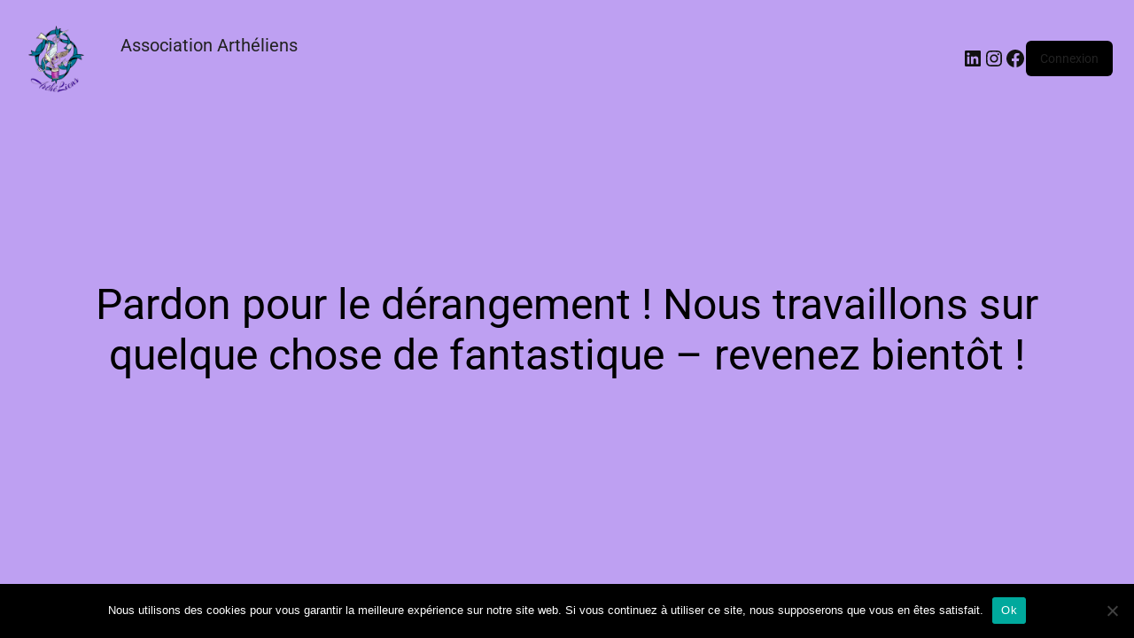

--- FILE ---
content_type: text/css
request_url: https://artheliens.ch/wp-content/uploads/elementor/css/post-1850.css?ver=1768776164
body_size: 2498
content:
.elementor-1850 .elementor-element.elementor-element-706a638a:not(.elementor-motion-effects-element-type-background), .elementor-1850 .elementor-element.elementor-element-706a638a > .elementor-motion-effects-container > .elementor-motion-effects-layer{background-color:#5CA394;}.elementor-1850 .elementor-element.elementor-element-706a638a{transition:background 0.3s, border 0.3s, border-radius 0.3s, box-shadow 0.3s;margin-top:-10px;margin-bottom:-10px;padding:0px 0px 0px 0px;}.elementor-1850 .elementor-element.elementor-element-706a638a > .elementor-background-overlay{transition:background 0.3s, border-radius 0.3s, opacity 0.3s;}.elementor-1850 .elementor-element.elementor-element-7580b867 > .elementor-element-populated{transition:background 0.3s, border 0.3s, border-radius 0.3s, box-shadow 0.3s;}.elementor-1850 .elementor-element.elementor-element-7580b867 > .elementor-element-populated > .elementor-background-overlay{transition:background 0.3s, border-radius 0.3s, opacity 0.3s;}.elementor-1850 .elementor-element.elementor-element-54aee949 > .elementor-container > .elementor-column > .elementor-widget-wrap{align-content:center;align-items:center;}.elementor-1850 .elementor-element.elementor-element-54aee949:not(.elementor-motion-effects-element-type-background), .elementor-1850 .elementor-element.elementor-element-54aee949 > .elementor-motion-effects-container > .elementor-motion-effects-layer{background-color:#75A3B7;background-image:url("https://artheliens.ch/wp-content/uploads/2020/10/support-fond-arthéliens-2-1.png");background-size:6% auto;}.elementor-1850 .elementor-element.elementor-element-54aee949 > .elementor-background-overlay{opacity:0.78;transition:background 0.3s, border-radius 0.3s, opacity 0.3s;}.elementor-1850 .elementor-element.elementor-element-54aee949{transition:background 0.3s, border 0.3s, border-radius 0.3s, box-shadow 0.3s;padding:35px 0px 20px 0px;}.elementor-1850 .elementor-element.elementor-element-54aee949 > .elementor-shape-bottom svg{width:calc(100% + 1.3px);height:24px;}.elementor-widget-divider{--divider-color:var( --e-global-color-secondary );}.elementor-widget-divider .elementor-divider__text{color:var( --e-global-color-secondary );font-family:var( --e-global-typography-secondary-font-family ), Sans-serif;font-weight:var( --e-global-typography-secondary-font-weight );}.elementor-widget-divider.elementor-view-stacked .elementor-icon{background-color:var( --e-global-color-secondary );}.elementor-widget-divider.elementor-view-framed .elementor-icon, .elementor-widget-divider.elementor-view-default .elementor-icon{color:var( --e-global-color-secondary );border-color:var( --e-global-color-secondary );}.elementor-widget-divider.elementor-view-framed .elementor-icon, .elementor-widget-divider.elementor-view-default .elementor-icon svg{fill:var( --e-global-color-secondary );}.elementor-1850 .elementor-element.elementor-element-49ca3fb8{--divider-border-style:solid;--divider-color:#FFFFFF;--divider-border-width:2.1px;}.elementor-1850 .elementor-element.elementor-element-49ca3fb8 .elementor-divider-separator{width:33%;margin:0 auto;margin-right:0;}.elementor-1850 .elementor-element.elementor-element-49ca3fb8 .elementor-divider{text-align:right;padding-block-start:15px;padding-block-end:15px;}.elementor-1850 .elementor-element.elementor-element-5345b6d8.elementor-column > .elementor-widget-wrap{justify-content:center;}.elementor-1850 .elementor-element.elementor-element-5345b6d8 > .elementor-element-populated{margin:0px 0px 0px 0px;--e-column-margin-right:0px;--e-column-margin-left:0px;padding:0px 0px 0px 0px;}.elementor-widget-heading .elementor-heading-title{font-family:var( --e-global-typography-primary-font-family ), Sans-serif;font-weight:var( --e-global-typography-primary-font-weight );color:var( --e-global-color-primary );}.elementor-1850 .elementor-element.elementor-element-6b9d2b44 > .elementor-widget-container{margin:7px 0px 59px 0px;}.elementor-1850 .elementor-element.elementor-element-6b9d2b44{text-align:center;}.elementor-1850 .elementor-element.elementor-element-6b9d2b44 .elementor-heading-title{font-family:"Sacramento", Sans-serif;font-size:92px;font-weight:normal;text-transform:lowercase;line-height:1em;color:#FFFFFF;}.elementor-1850 .elementor-element.elementor-element-2ad32e9{--spacer-size:50px;}.elementor-widget-theme-archive-title .elementor-heading-title{font-family:var( --e-global-typography-primary-font-family ), Sans-serif;font-weight:var( --e-global-typography-primary-font-weight );color:var( --e-global-color-primary );}.elementor-1850 .elementor-element.elementor-element-1fa9cbe9 .elementor-heading-title{font-family:"Cormorant", Sans-serif;font-weight:600;color:#4B4729;}.elementor-widget-nav-menu .elementor-nav-menu .elementor-item{font-family:var( --e-global-typography-primary-font-family ), Sans-serif;font-weight:var( --e-global-typography-primary-font-weight );}.elementor-widget-nav-menu .elementor-nav-menu--main .elementor-item{color:var( --e-global-color-text );fill:var( --e-global-color-text );}.elementor-widget-nav-menu .elementor-nav-menu--main .elementor-item:hover,
					.elementor-widget-nav-menu .elementor-nav-menu--main .elementor-item.elementor-item-active,
					.elementor-widget-nav-menu .elementor-nav-menu--main .elementor-item.highlighted,
					.elementor-widget-nav-menu .elementor-nav-menu--main .elementor-item:focus{color:var( --e-global-color-accent );fill:var( --e-global-color-accent );}.elementor-widget-nav-menu .elementor-nav-menu--main:not(.e--pointer-framed) .elementor-item:before,
					.elementor-widget-nav-menu .elementor-nav-menu--main:not(.e--pointer-framed) .elementor-item:after{background-color:var( --e-global-color-accent );}.elementor-widget-nav-menu .e--pointer-framed .elementor-item:before,
					.elementor-widget-nav-menu .e--pointer-framed .elementor-item:after{border-color:var( --e-global-color-accent );}.elementor-widget-nav-menu{--e-nav-menu-divider-color:var( --e-global-color-text );}.elementor-widget-nav-menu .elementor-nav-menu--dropdown .elementor-item, .elementor-widget-nav-menu .elementor-nav-menu--dropdown  .elementor-sub-item{font-family:var( --e-global-typography-accent-font-family ), Sans-serif;font-weight:var( --e-global-typography-accent-font-weight );}.elementor-1850 .elementor-element.elementor-element-926ed3f .elementor-menu-toggle{margin:0 auto;}.elementor-1850 .elementor-element.elementor-element-926ed3f .elementor-nav-menu .elementor-item{font-family:"Cormorant", Sans-serif;font-size:24px;font-weight:600;}.elementor-1850 .elementor-element.elementor-element-926ed3f .elementor-nav-menu--main .elementor-item{color:#587EA1;fill:#587EA1;}.elementor-widget-archive-posts .elementor-button{background-color:var( --e-global-color-accent );font-family:var( --e-global-typography-accent-font-family ), Sans-serif;font-weight:var( --e-global-typography-accent-font-weight );}.elementor-widget-archive-posts .elementor-post__title, .elementor-widget-archive-posts .elementor-post__title a{color:var( --e-global-color-secondary );font-family:var( --e-global-typography-primary-font-family ), Sans-serif;font-weight:var( --e-global-typography-primary-font-weight );}.elementor-widget-archive-posts .elementor-post__meta-data{font-family:var( --e-global-typography-secondary-font-family ), Sans-serif;font-weight:var( --e-global-typography-secondary-font-weight );}.elementor-widget-archive-posts .elementor-post__excerpt p{font-family:var( --e-global-typography-text-font-family ), Sans-serif;font-weight:var( --e-global-typography-text-font-weight );}.elementor-widget-archive-posts .elementor-post__read-more{color:var( --e-global-color-accent );}.elementor-widget-archive-posts a.elementor-post__read-more{font-family:var( --e-global-typography-accent-font-family ), Sans-serif;font-weight:var( --e-global-typography-accent-font-weight );}.elementor-widget-archive-posts .elementor-post__card .elementor-post__badge{background-color:var( --e-global-color-accent );font-family:var( --e-global-typography-accent-font-family ), Sans-serif;font-weight:var( --e-global-typography-accent-font-weight );}.elementor-widget-archive-posts .elementor-pagination{font-family:var( --e-global-typography-secondary-font-family ), Sans-serif;font-weight:var( --e-global-typography-secondary-font-weight );}.elementor-widget-archive-posts .e-load-more-message{font-family:var( --e-global-typography-secondary-font-family ), Sans-serif;font-weight:var( --e-global-typography-secondary-font-weight );}.elementor-widget-archive-posts .elementor-posts-nothing-found{color:var( --e-global-color-text );font-family:var( --e-global-typography-text-font-family ), Sans-serif;font-weight:var( --e-global-typography-text-font-weight );}.elementor-1850 .elementor-element.elementor-element-78c4d3f{--grid-row-gap:35px;--grid-column-gap:30px;}.elementor-1850 .elementor-element.elementor-element-78c4d3f .elementor-posts-container .elementor-post__thumbnail{padding-bottom:calc( 0.66 * 100% );}.elementor-1850 .elementor-element.elementor-element-78c4d3f:after{content:"0.66";}.elementor-1850 .elementor-element.elementor-element-78c4d3f .elementor-post__thumbnail__link{width:100%;}.elementor-1850 .elementor-element.elementor-element-78c4d3f .elementor-post__meta-data span + span:before{content:"///";}.elementor-1850 .elementor-element.elementor-element-78c4d3f.elementor-posts--thumbnail-left .elementor-post__thumbnail__link{margin-right:20px;}.elementor-1850 .elementor-element.elementor-element-78c4d3f.elementor-posts--thumbnail-right .elementor-post__thumbnail__link{margin-left:20px;}.elementor-1850 .elementor-element.elementor-element-78c4d3f.elementor-posts--thumbnail-top .elementor-post__thumbnail__link{margin-bottom:20px;}.elementor-1850 .elementor-element.elementor-element-78c4d3f .elementor-post__title, .elementor-1850 .elementor-element.elementor-element-78c4d3f .elementor-post__title a{color:#2C929E;font-family:"Rosarivo", Sans-serif;font-weight:600;}.elementor-1850 .elementor-element.elementor-element-78c4d3f .elementor-pagination{text-align:center;font-family:"Rochester", Sans-serif;font-weight:400;margin-top:5px;}.elementor-1850 .elementor-element.elementor-element-78c4d3f .elementor-pagination .page-numbers:not(.dots){color:#1F9DB8;}.elementor-1850 .elementor-element.elementor-element-78c4d3f .elementor-pagination a.page-numbers:hover{color:#4B3F2D;}.elementor-1850 .elementor-element.elementor-element-78c4d3f .elementor-pagination .page-numbers.current{color:#79F4EE;}body:not(.rtl) .elementor-1850 .elementor-element.elementor-element-78c4d3f .elementor-pagination .page-numbers:not(:first-child){margin-left:calc( 13px/2 );}body:not(.rtl) .elementor-1850 .elementor-element.elementor-element-78c4d3f .elementor-pagination .page-numbers:not(:last-child){margin-right:calc( 13px/2 );}body.rtl .elementor-1850 .elementor-element.elementor-element-78c4d3f .elementor-pagination .page-numbers:not(:first-child){margin-right:calc( 13px/2 );}body.rtl .elementor-1850 .elementor-element.elementor-element-78c4d3f .elementor-pagination .page-numbers:not(:last-child){margin-left:calc( 13px/2 );}.elementor-1850 .elementor-element.elementor-element-2a46d6b{--spacer-size:50px;}.elementor-1850 .elementor-element.elementor-element-55954e4a{--spacer-size:50px;}.elementor-1850 .elementor-element.elementor-element-15b044c9 > .elementor-container > .elementor-column > .elementor-widget-wrap{align-content:center;align-items:center;}.elementor-1850 .elementor-element.elementor-element-15b044c9:not(.elementor-motion-effects-element-type-background), .elementor-1850 .elementor-element.elementor-element-15b044c9 > .elementor-motion-effects-container > .elementor-motion-effects-layer{background-color:#331c21;}.elementor-1850 .elementor-element.elementor-element-15b044c9 > .elementor-background-overlay{background-image:url("https://artheliens.ch/wp-content/uploads/2020/02/texture-3344640_1920_grey.jpg");opacity:0.2;transition:background 0.3s, border-radius 0.3s, opacity 0.3s;}.elementor-1850 .elementor-element.elementor-element-15b044c9{transition:background 0.3s, border 0.3s, border-radius 0.3s, box-shadow 0.3s;margin-top:0px;margin-bottom:150px;padding:0px 0px 0px 0px;}.elementor-1850 .elementor-element.elementor-element-3bb0b0c7 > .elementor-element-populated{padding:30px 30px 30px 30px;}.elementor-1850 .elementor-element.elementor-element-f9834dd{text-align:start;}.elementor-1850 .elementor-element.elementor-element-f9834dd .elementor-heading-title{font-family:"Sacramento", Sans-serif;font-size:93px;font-weight:normal;text-transform:lowercase;line-height:0.7em;color:#5AC0BD;}.elementor-1850 .elementor-element.elementor-element-128792c{--divider-border-style:solid;--divider-color:#5AC0BD;--divider-border-width:2px;}.elementor-1850 .elementor-element.elementor-element-128792c > .elementor-widget-container{margin:-20px 0px 0px 0px;}.elementor-1850 .elementor-element.elementor-element-128792c .elementor-divider-separator{width:282px;margin:0 auto;margin-left:0;}.elementor-1850 .elementor-element.elementor-element-128792c .elementor-divider{text-align:left;padding-block-start:11px;padding-block-end:11px;}.elementor-widget-icon-list .elementor-icon-list-item:not(:last-child):after{border-color:var( --e-global-color-text );}.elementor-widget-icon-list .elementor-icon-list-icon i{color:var( --e-global-color-primary );}.elementor-widget-icon-list .elementor-icon-list-icon svg{fill:var( --e-global-color-primary );}.elementor-widget-icon-list .elementor-icon-list-item > .elementor-icon-list-text, .elementor-widget-icon-list .elementor-icon-list-item > a{font-family:var( --e-global-typography-text-font-family ), Sans-serif;font-weight:var( --e-global-typography-text-font-weight );}.elementor-widget-icon-list .elementor-icon-list-text{color:var( --e-global-color-secondary );}.elementor-1850 .elementor-element.elementor-element-68b276b4 .elementor-icon-list-items:not(.elementor-inline-items) .elementor-icon-list-item:not(:last-child){padding-block-end:calc(12px/2);}.elementor-1850 .elementor-element.elementor-element-68b276b4 .elementor-icon-list-items:not(.elementor-inline-items) .elementor-icon-list-item:not(:first-child){margin-block-start:calc(12px/2);}.elementor-1850 .elementor-element.elementor-element-68b276b4 .elementor-icon-list-items.elementor-inline-items .elementor-icon-list-item{margin-inline:calc(12px/2);}.elementor-1850 .elementor-element.elementor-element-68b276b4 .elementor-icon-list-items.elementor-inline-items{margin-inline:calc(-12px/2);}.elementor-1850 .elementor-element.elementor-element-68b276b4 .elementor-icon-list-items.elementor-inline-items .elementor-icon-list-item:after{inset-inline-end:calc(-12px/2);}.elementor-1850 .elementor-element.elementor-element-68b276b4 .elementor-icon-list-icon i{color:rgba(255,255,255,0.43);transition:color 0.3s;}.elementor-1850 .elementor-element.elementor-element-68b276b4 .elementor-icon-list-icon svg{fill:rgba(255,255,255,0.43);transition:fill 0.3s;}.elementor-1850 .elementor-element.elementor-element-68b276b4{--e-icon-list-icon-size:14px;--icon-vertical-offset:0px;}.elementor-1850 .elementor-element.elementor-element-68b276b4 .elementor-icon-list-icon{padding-inline-end:13px;}.elementor-1850 .elementor-element.elementor-element-68b276b4 .elementor-icon-list-item > .elementor-icon-list-text, .elementor-1850 .elementor-element.elementor-element-68b276b4 .elementor-icon-list-item > a{font-family:"Cormorant", Sans-serif;font-size:27px;font-weight:500;line-height:1em;letter-spacing:0.8px;}.elementor-1850 .elementor-element.elementor-element-68b276b4 .elementor-icon-list-text{color:#5AC0BD;transition:color 0.3s;}.elementor-1850 .elementor-element.elementor-element-68b276b4 .elementor-icon-list-item:hover .elementor-icon-list-text{color:#ffffff;}.elementor-widget-icon.elementor-view-stacked .elementor-icon{background-color:var( --e-global-color-primary );}.elementor-widget-icon.elementor-view-framed .elementor-icon, .elementor-widget-icon.elementor-view-default .elementor-icon{color:var( --e-global-color-primary );border-color:var( --e-global-color-primary );}.elementor-widget-icon.elementor-view-framed .elementor-icon, .elementor-widget-icon.elementor-view-default .elementor-icon svg{fill:var( --e-global-color-primary );}.elementor-1850 .elementor-element.elementor-element-538fa7a7 .elementor-icon-wrapper{text-align:center;}.elementor-1850 .elementor-element.elementor-element-538fa7a7.elementor-view-stacked .elementor-icon{background-color:#5AC0BD;}.elementor-1850 .elementor-element.elementor-element-538fa7a7.elementor-view-framed .elementor-icon, .elementor-1850 .elementor-element.elementor-element-538fa7a7.elementor-view-default .elementor-icon{color:#5AC0BD;border-color:#5AC0BD;}.elementor-1850 .elementor-element.elementor-element-538fa7a7.elementor-view-framed .elementor-icon, .elementor-1850 .elementor-element.elementor-element-538fa7a7.elementor-view-default .elementor-icon svg{fill:#5AC0BD;}.elementor-1850 .elementor-element.elementor-element-54704722 .elementor-icon-wrapper{text-align:center;}.elementor-1850 .elementor-element.elementor-element-54704722.elementor-view-stacked .elementor-icon{background-color:#5AC0BD;}.elementor-1850 .elementor-element.elementor-element-54704722.elementor-view-framed .elementor-icon, .elementor-1850 .elementor-element.elementor-element-54704722.elementor-view-default .elementor-icon{color:#5AC0BD;border-color:#5AC0BD;}.elementor-1850 .elementor-element.elementor-element-54704722.elementor-view-framed .elementor-icon, .elementor-1850 .elementor-element.elementor-element-54704722.elementor-view-default .elementor-icon svg{fill:#5AC0BD;}.elementor-1850 .elementor-element.elementor-element-a410c45 .elementor-icon-wrapper{text-align:center;}.elementor-1850 .elementor-element.elementor-element-a410c45.elementor-view-stacked .elementor-icon{background-color:#5AC0BD;}.elementor-1850 .elementor-element.elementor-element-a410c45.elementor-view-framed .elementor-icon, .elementor-1850 .elementor-element.elementor-element-a410c45.elementor-view-default .elementor-icon{color:#5AC0BD;border-color:#5AC0BD;}.elementor-1850 .elementor-element.elementor-element-a410c45.elementor-view-framed .elementor-icon, .elementor-1850 .elementor-element.elementor-element-a410c45.elementor-view-default .elementor-icon svg{fill:#5AC0BD;}.elementor-1850 .elementor-element.elementor-element-46af76e5 > .elementor-element-populated{padding:0px 0px 0px 0px;}.elementor-widget-image .widget-image-caption{color:var( --e-global-color-text );font-family:var( --e-global-typography-text-font-family ), Sans-serif;font-weight:var( --e-global-typography-text-font-weight );}.elementor-1850 .elementor-element.elementor-element-56ead566 > .elementor-widget-container{margin:120px 10px -100px 0px;}.elementor-1850 .elementor-element.elementor-element-56ead566{z-index:1;text-align:center;}.elementor-1850 .elementor-element.elementor-element-56ead566 img{box-shadow:0px 13px 20px 0px rgba(0,0,0,0.18);}.elementor-1850 .elementor-element.elementor-element-54b43b0c > .elementor-element-populated{padding:0px 0px 0px 0px;}.elementor-1850 .elementor-element.elementor-element-7291bf4b > .elementor-widget-container{margin:-120px 0px 0px 10px;box-shadow:0px 13px 20px 0px rgba(0,0,0,0.18);}.elementor-1850 .elementor-element.elementor-element-7291bf4b iframe{height:500px;}@media(max-width:1024px){.elementor-1850 .elementor-element.elementor-element-6b9d2b44 .elementor-heading-title{font-size:90px;}.elementor-1850 .elementor-element.elementor-element-56ead566 > .elementor-widget-container{margin:-20px 20px -20px 0px;}.elementor-1850 .elementor-element.elementor-element-54b43b0c > .elementor-element-populated{margin:0px 0px 0px 0px;--e-column-margin-right:0px;--e-column-margin-left:0px;}.elementor-1850 .elementor-element.elementor-element-7291bf4b > .elementor-widget-container{margin:0px 0px 0px 0px;}}@media(max-width:767px){.elementor-1850 .elementor-element.elementor-element-6b9d2b44 .elementor-heading-title{font-size:65px;line-height:56px;}.elementor-1850 .elementor-element.elementor-element-78c4d3f .elementor-posts-container .elementor-post__thumbnail{padding-bottom:calc( 0.5 * 100% );}.elementor-1850 .elementor-element.elementor-element-78c4d3f:after{content:"0.5";}.elementor-1850 .elementor-element.elementor-element-78c4d3f .elementor-post__thumbnail__link{width:100%;}.elementor-1850 .elementor-element.elementor-element-3bb0b0c7 > .elementor-element-populated{padding:60px 30px 30px 30px;}.elementor-1850 .elementor-element.elementor-element-f9834dd .elementor-heading-title{font-size:75px;}.elementor-1850 .elementor-element.elementor-element-56ead566 > .elementor-widget-container{margin:10px 10px 10px 10px;}}@media(min-width:768px){.elementor-1850 .elementor-element.elementor-element-15e7ddda{width:40.15%;}.elementor-1850 .elementor-element.elementor-element-5345b6d8{width:19.032%;}.elementor-1850 .elementor-element.elementor-element-2a84e9e9{width:40.15%;}}@media(max-width:1024px) and (min-width:768px){.elementor-1850 .elementor-element.elementor-element-3bb0b0c7{width:50%;}.elementor-1850 .elementor-element.elementor-element-46af76e5{width:50%;}.elementor-1850 .elementor-element.elementor-element-54b43b0c{width:100%;}}

--- FILE ---
content_type: text/css
request_url: https://artheliens.ch/wp-content/uploads/elementor/google-fonts/css/rochester.css?ver=1742256360
body_size: 188
content:
/* latin */
@font-face {
  font-family: 'Rochester';
  font-style: normal;
  font-weight: 400;
  src: url(https://artheliens.ch/wp-content/uploads/elementor/google-fonts/fonts/rochester-6ae-4kcqva4zy6fif-uc2fhx.woff2) format('woff2');
  unicode-range: U+0000-00FF, U+0131, U+0152-0153, U+02BB-02BC, U+02C6, U+02DA, U+02DC, U+0304, U+0308, U+0329, U+2000-206F, U+20AC, U+2122, U+2191, U+2193, U+2212, U+2215, U+FEFF, U+FFFD;
}
